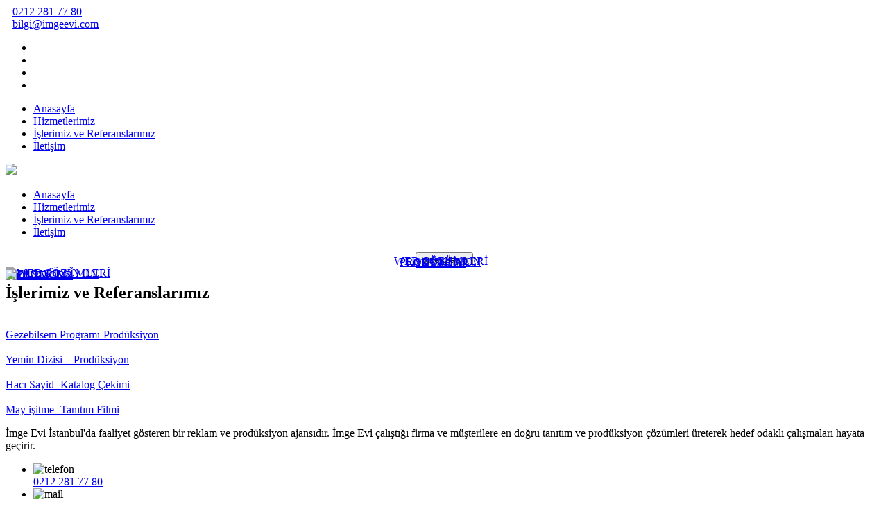

--- FILE ---
content_type: text/html; charset=UTF-8
request_url: http://imgeevi.com/Anasayfa
body_size: 3080
content:
<!DOCTYPE html>

<html lang="tr">

<head>

	<title>İmge Evi</title>

	<meta charset="utf-8">

	<meta http-equiv="X-UA-Compatible" content="IE=edge">

	<meta name="description" content="İMGEEVİ İNTERNET (WEB HİZMETLERİ). Alan Adı (Domain) ve Hosting Hizmeti. Sosyal Medya Danışmanlığı. Websitesi. E-ticaret. Banner.">

	<link rel="icon" href="images/logo2.png">

	<meta name="viewport" content="width=device-width, initial-scale=1">

	<link rel="stylesheet" type="text/css" href="styles/bootstrap4/bootstrap.min.css">

	<link href="plugins/font-awesome-4.7.0/css/font-awesome.min.css" rel="stylesheet" type="text/css">

	<link rel="stylesheet" type="text/css" href="plugins/OwlCarousel2-2.2.1/owl.carousel.css">

	<link rel="stylesheet" type="text/css" href="plugins/OwlCarousel2-2.2.1/owl.theme.default.css">

	<link rel="stylesheet" type="text/css" href="plugins/OwlCarousel2-2.2.1/animate.css">

	<link rel="stylesheet" type="text/css" href="styles/main_styles.css">

	<link rel="stylesheet" type="text/css" href="styles/responsive.css">

</head>

<body>



	<div class="super_container">



		<!-- Header -->



		<header class="header trans_200">



			<!-- Top Bar -->

			<div class="top_bar">

				<div class="container">

					<div class="row">

						<div class="col-6">

							<div class="top_bar_content d-flex flex-row align-items-center justify-content-start">



								<div class="emergencies  d-flex flex-row align-items-center justify-content-start ml-auto"><i style="padding-right: 10px;" class="fa fa-phone"> </i>  <a href="tel:+902122817780 ">0212 281 77 80 </a>



								</div>

								

							</div>



						</div>

						<div class="col-3">

							<div class="top_bar_content d-flex flex-row align-items-center justify-content-start">



								<div class="emergencies  d-flex flex-row align-items-center justify-content-start ml-auto"><i style="padding-right: 10px;" class="fa fa-envelope-o "> </i>  <a href="mailto:bilgi@imgeevi.com">bilgi@imgeevi.com</a>



								</div>

								

							</div>



						</div>

						<div class="col- sos  d-flex flex-row align-items-center justify-content-start ml-auto">

							<ul>

								<li><a href=""><i class="fa fa-facebook"></i></a></li>

								<li><a href="https://www.instagram.com/imgeevi/"><i class="fa fa-instagram"></i></a></li>

								<li><a href="https://twitter.com/imgeevi"><i class="fa fa-twitter"></i></a></li>

								<li><a href=""><i class="fa fa-youtube"></i></a></li>



							</ul>

						</div>

					</div>

				</div>

			</div>



			<!-- Header Content -->

			<div class="header_container">

				<div class="container">

					<div class="row">

						<div class="col">

							<div class="header_content d-flex flex-row align-items-center justify-content-start">

								<nav class="main_nav ml-auto">

									<ul>

										<li><a href="Anasayfa">Anasayfa</a></li>

										<li><a href="hizmetlerimiz">Hizmetlerimiz</a></li>									

										<li><a href="islerimiz-ve-referanslar">İşlerimiz ve Referanslarımız</a></li>

										<li><a href="iletisim">İletişim</a></li>

									</ul>

								</nav>

								<div class="hamburger ml-auto"><i class="fa fa-bars" aria-hidden="true"></i></div>

							</div>

						</div>

					</div>

				</div>

			</div>



			<!-- Logo -->

			<div class="logo_container_outer">

				<div class="container">

					<div class="row">

						<div class="col">

							<div class="logo_container">

								<a href="Anasayfa">

									<div class="logo_content d-flex flex-column align-items-start justify-content-center">

										<div class="logo_line"></div>

										<div class="logo d-flex flex-row align-items-center justify-content-center">

											<div class="logo_img"><img width="100%" src="images/logo.png"></div>



										</div>

									</div>

								</a>

							</div>

						</div>

					</div>

				</div>	

			</div>



		</header>



		<!-- Menu -->



		<div class="menu_container menu_mm">



			<!-- Menu Close Button -->

			<div class="menu_close_container">

				<div class="menu_close"></div>

			</div>



			<!-- Menu Items -->

			<div class="menu_inner menu_mm">

				<div class="menu menu_mm">

					<ul class="menu_list menu_mm">

						<li class="menu_item menu_mm"><a href="index.php">Anasayfa</a></li>

						<li class="menu_item menu_mm"><a href="hizmetlerimiz">Hizmetlerimiz</a></li>

						<li class="menu_item menu_mm"><a href="islerimiz-ve-referanslar">İşlerimiz ve Referanslarımız</a></li>					

						<li class="menu_item menu_mm"><a href="iletisim">İletişim</a></li>

					</ul>

				</div>

				

			</div>



		</div>

<!-- Home -->

<div class="home">
	<div class="home_slider_container">
		<!-- Home Slider -->
		<div class="owl-carousel owl-theme home_slider">

			<!-- Slider Item -->
			<div class="owl-item">
				<div class="home_slider_background" style="background-image:url(images/home_background_1.jpg)"></div>
				<div class="home_content">
					<div class="container">
						<div class="row">
							<div class="col-12">
								<div class="home_title" align="center"><h2></h2>
									
										<a href="iletisim"><button class="btn btn-primary">Bize Ulaşın</button></a>
									</div>

								</div>
							</div>
						</div>
					</div>
				</div>



			</div>

			<!-- Slider Progress -->
			<div class="home_slider_progress"></div>
		</div>
	</div>
</div>
<!-- 4 Boxes -->

<div class="boxes">
	<div class="container">
		<div class="row">

			<!-- Box -->
			<div class="col-lg-3 box_col">
				<a href="hizmetlerimiz">
					<img style="width:90%; height:90%;" src="images/webçözümleri.jpg" alt="WEB ÇÖZÜMLERİ">
					<div style="margin-top: -35px; margin-left: -10px; padding-top: -150px;" class="box_title" align="center">WEB ÇÖZÜMLERİ</div>
				</a>
			</div>
			<!-- Box -->
			<div class="col-lg-3 box_col">
				<a href="hizmetlerimiz">
					<img  style="width:90%; height:90%;" src="images/prodüksiyon.jpg" alt="PRODÜKSİYON">
					<div style=" margin-top: -35px; margin-left: -10px;  padding-top: -150px;" class="box_title" align="center">PRODÜKSİYON</div>

				</a>
			</div>

			<!-- Box -->
			<div class="col-lg-3 box_col"><a href="hizmetlerimiz">				
				<img style="width:90%; height:90%;" src="images/tasarım.jpg" alt="TASARIM">
				<div style="margin-top: -35px; margin-left: -10px; padding-top: -150px; z-index:10;" class="box_title" align="center">TASARIM</div>

			</a>
		</div>
		<!-- Box -->
		<div class="col-lg-3 box_col"><a href="hizmetlerimiz">

			<img style="width:90%; height:90%;"  src="images/reklam.jpg" alt="OUTDOOR">
			<div style="margin-top: -35px; margin-left: -10px; padding-top: -150px;" class="box_title" align="center">OUTDOOR</div>
		</a>

	</div>


</div>
</div>
</div>


<!-- Services -->

<div class="services">
	<div class="container">
		<div class="row">
			<div class="col">
				<div class="section_title"><h2>İşlerimiz ve Referanslarımız</h2></div>
			</div>
		</div>
		<div class="row services_row">

			<!-- Service -->
			<div class="col-lg-3 col-md-3 service_col">
				<a href="islerimiz-ve-referanslar">
					<div class="service text-center trans_200">
						<div ><img width="100%" class="svg" src="images/res-1.jpg" alt=""></div>
						<div class="service_title ">Gezebilsem Programı-Prodüksiyon</div>
					</div>
				</a>
			</div>
			<!-- Service -->
			<div class="col-lg-3 col-md-3 service_col">
				<a href="islerimiz-ve-referanslar">
					<div class="service text-center trans_200">
						<div ><img width="100%" class="svg" src="images/pro1.jpg" alt=""></div>
						<div class="service_title ">Yemin Dizisi – Prodüksiyon </div>
					</div>
				</a>
			</div>

			<!-- Service -->
			<div class="col-lg-3 col-md-3 service_col">
				<a href="islerimiz-ve-referanslar">
					<div class="service text-center trans_200">
						<div ><img width="100%" class="svg" src="images/res-2.jpg" alt=""></div>
						<div class="service_title ">Hacı Sayid- Katalog Çekimi</div>
					</div>
				</a>
			</div>
			<!-- Service -->
			<div class="col-lg-3 col-md-3 service_col">
				<a href="islerimiz-ve-referanslar">
					<div class="service text-center trans_200">
						<div ><img width="100%" class="svg" src="images/res-3.jpg" alt=""></div>
						<div class="service_title ">May işitme- Tanıtım Filmi</div>
					</div>
				</a>
			</div>

		</div>
	</div>
</div>

<!-- Call to action -->


	<!-- Footer -->

	<footer class="footer">
		<div class="footer_container">
			<div class="container">
				<div class="row">
					
					<!-- Footer - About -->
					<div class="col-lg-6 footer_col">
						<div class="footer_about">
							<div class="footer_title mt-3">
								<p> İmge Evi  İstanbul'da faaliyet gösteren bir reklam ve prodüksiyon ajansıdır. İmge Evi çalıştığı firma ve müşterilere en doğru tanıtım ve prodüksiyon çözümleri üreterek hedef odaklı çalışmaları hayata geçirir. </p>
							</div>
							
							<ul class="footer_about_list">
								<li><div class="footer_about_icon"><img src="images/phone-call1.svg" alt="telefon"></div><span> <a href="tel:+902122817780">0212 281 77 80</a>

								</span></li>
								<li><div class="footer_about_icon"><img src="images/envelope1.svg" alt="mail"></div><span><a href="mailto:bilgi@imgeevi.com">bilgi@imgeevi.com</a></span></li>
								<li><div class="footer_about_icon"><img src="images/placeholder1.svg" alt="adres"></div><span><a href="https://www.google.com/maps?ll=41.008846,28.898163&z=17&t=m&hl=tr&gl=TR&mapclient=embed&daddr=%C4%B0MGE+EV%C4%B0+Maltepe,+Eski+%C3%87%C4%B1rp%C4%B1c%C4%B1+Yolu+B+%C3%87k.+No+3/B+D:76+34010+Zeytinburnu/%C4%B0stanbul@41.008846,28.898163">Maltepe, Eski, Çırpıcı Yolu B Çk. No 3/B D:76, Zeytinburnu/İstanbul</a></span></li>
							</ul>
						</div>
						<div class="footer_social mt-5 ml-lg-auto">
							<ul>

								<li><a href="https://www.facebook.com/"><i class="fa fa-facebook" aria-hidden="true"></i></a></li>
								<li><a href="https://twitter.com/imgeevi"><i class="fa fa-twitter" aria-hidden="true"></i></a></li>
								<li><a href="https://www.instagram.com/imgeevi/"><i class="fa fa-instagram" aria-hidden="true"></i></a></li>
								<li><a href="https://www.linkedin.com/"><i class="fa fa-linkedin" aria-hidden="true"></i></a></li>
							</ul>
						</div>
					</div>

					<!-- Footer - Links -->
					<div class="col-lg-3 footer_col ">
						<div class="footer_links footer_column">
							<div class="footer_title">Hizmetlerimiz</div>
							<ul>
								<li><a href="hizmetlerimiz">Web Çözümleri</a></li>
								<li><a href="hizmetlerimiz">Prodüksiyon</a></li>
								<li><a href="hizmetlerimiz">Tasarım</a></li>
								<li><a href="hizmetlerimiz">Outdoor</a></li>
								
								
							</ul>
						</div>
					</div>

					<!-- Footer - Links -->
					<div class="col-lg-3 footer_col">
						<div class="footer_links footer_column">
							<div class="footer_title">Menü</div>
							<ul>
								<li><a href="anasayfa">Anasayfa</a></li>
								<li><a href="hizmetlerimiz">Hizmetlerimiz</a></li>
								<li><a href="islerimiz-ve-referanslar">İşlerimiz ve Referanslarımız</a></li>
								<li><a href="iletisim">İletişim</a></li>
								
								
							</ul>
						</div>
					</div>


				</div>
			</div>
		</div>


	</div>
	<div class="copyright">
		<div class="container">
			<div class="cr">
				<div class="copyright_content d-flex flex-lg-row flex-column align-items-center justify-content-start">
					<div class="col-md-8 ml-auto">
						Tüm Hakları Saklıdır.&copy;<script>document.write(new Date().getFullYear());</script> <i class="fa fa-heart-o" aria-hidden="true"></i> by <a style="color: white;" href="http://www.imgeevi.com/" target="_blank">İMGE EVİ</a>
					</div>

				</div>
			</div>
		</div>
	</div>
	<div class="copyrights">
		<div class="container">
			<div class="row">
				<div align="right" class="col-md-6">	<a target="_blank" href="http://www.3emedya.com/">			
					<img width="250" src="images/ajans.png">
				</a>		
			</div>

			<div class="col-md-6">
				<a target="_blank" href="https://www.netlik.com/">
					<img  width="120" src="images/webdo.png">
				</a>
			</div>
		</div>
	</div>
</div>
</footer>
</div>

<script src="js/jquery-3.2.1.min.js"></script>
<script src="styles/bootstrap4/popper.js"></script>
<script src="styles/bootstrap4/bootstrap.min.js"></script>
<script src="plugins/OwlCarousel2-2.2.1/owl.carousel.js"></script>
<script src="plugins/easing/easing.js"></script>
<script src="plugins/parallax-js-master/parallax.min.js"></script>
<script src="js/custom.js"></script>
</body>
</html>